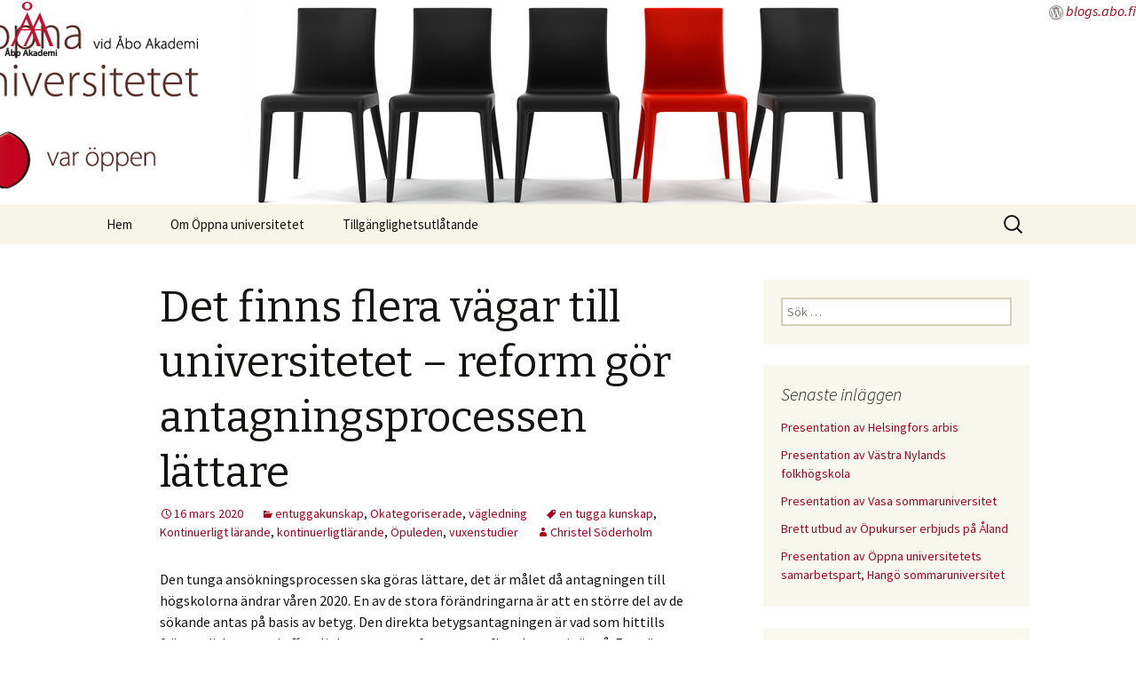

--- FILE ---
content_type: text/html; charset=UTF-8
request_url: https://blogs.abo.fi/oppnauniversitetet/det-finns-flera-vagar-till-universitetet-reform-gor-antagningsprocessen-lattare/
body_size: 43843
content:
<!DOCTYPE html>
<!--[if IE 7]>
<html class="ie ie7" lang="sv-SE">
<![endif]-->
<!--[if IE 8]>
<html class="ie ie8" lang="sv-SE">
<![endif]-->
<!--[if !(IE 7) | !(IE 8)  ]><!-->
<html lang="sv-SE">
<!--<![endif]-->
<head>
	<meta charset="UTF-8">
	<meta name="viewport" content="width=device-width">
	<title>Det finns flera vägar till universitetet – reform gör antagningsprocessen lättare | </title>
	<link rel="profile" href="http://gmpg.org/xfn/11">
	<link rel="pingback" href="https://blogs.abo.fi/oppnauniversitetet/xmlrpc.php">
	<!--[if lt IE 9]>
	<script src="https://blogs.abo.fi/oppnauniversitetet/wp-content/themes/aa-thirteen/js/html5.js"></script>
	<![endif]-->
	<meta name='robots' content='max-image-preview:large' />
	<style>img:is([sizes="auto" i], [sizes^="auto," i]) { contain-intrinsic-size: 3000px 1500px }</style>
	<link rel='dns-prefetch' href='//fonts.googleapis.com' />
<link rel="alternate" type="application/rss+xml" title=" &raquo; Webbflöde" href="https://blogs.abo.fi/oppnauniversitetet/feed/" />
<link rel="alternate" type="application/rss+xml" title=" &raquo; Kommentarsflöde" href="https://blogs.abo.fi/oppnauniversitetet/comments/feed/" />
<script type="text/javascript">
/* <![CDATA[ */
window._wpemojiSettings = {"baseUrl":"https:\/\/s.w.org\/images\/core\/emoji\/16.0.1\/72x72\/","ext":".png","svgUrl":"https:\/\/s.w.org\/images\/core\/emoji\/16.0.1\/svg\/","svgExt":".svg","source":{"concatemoji":"https:\/\/blogs.abo.fi\/oppnauniversitetet\/wp-includes\/js\/wp-emoji-release.min.js?ver=6.8.2"}};
/*! This file is auto-generated */
!function(s,n){var o,i,e;function c(e){try{var t={supportTests:e,timestamp:(new Date).valueOf()};sessionStorage.setItem(o,JSON.stringify(t))}catch(e){}}function p(e,t,n){e.clearRect(0,0,e.canvas.width,e.canvas.height),e.fillText(t,0,0);var t=new Uint32Array(e.getImageData(0,0,e.canvas.width,e.canvas.height).data),a=(e.clearRect(0,0,e.canvas.width,e.canvas.height),e.fillText(n,0,0),new Uint32Array(e.getImageData(0,0,e.canvas.width,e.canvas.height).data));return t.every(function(e,t){return e===a[t]})}function u(e,t){e.clearRect(0,0,e.canvas.width,e.canvas.height),e.fillText(t,0,0);for(var n=e.getImageData(16,16,1,1),a=0;a<n.data.length;a++)if(0!==n.data[a])return!1;return!0}function f(e,t,n,a){switch(t){case"flag":return n(e,"\ud83c\udff3\ufe0f\u200d\u26a7\ufe0f","\ud83c\udff3\ufe0f\u200b\u26a7\ufe0f")?!1:!n(e,"\ud83c\udde8\ud83c\uddf6","\ud83c\udde8\u200b\ud83c\uddf6")&&!n(e,"\ud83c\udff4\udb40\udc67\udb40\udc62\udb40\udc65\udb40\udc6e\udb40\udc67\udb40\udc7f","\ud83c\udff4\u200b\udb40\udc67\u200b\udb40\udc62\u200b\udb40\udc65\u200b\udb40\udc6e\u200b\udb40\udc67\u200b\udb40\udc7f");case"emoji":return!a(e,"\ud83e\udedf")}return!1}function g(e,t,n,a){var r="undefined"!=typeof WorkerGlobalScope&&self instanceof WorkerGlobalScope?new OffscreenCanvas(300,150):s.createElement("canvas"),o=r.getContext("2d",{willReadFrequently:!0}),i=(o.textBaseline="top",o.font="600 32px Arial",{});return e.forEach(function(e){i[e]=t(o,e,n,a)}),i}function t(e){var t=s.createElement("script");t.src=e,t.defer=!0,s.head.appendChild(t)}"undefined"!=typeof Promise&&(o="wpEmojiSettingsSupports",i=["flag","emoji"],n.supports={everything:!0,everythingExceptFlag:!0},e=new Promise(function(e){s.addEventListener("DOMContentLoaded",e,{once:!0})}),new Promise(function(t){var n=function(){try{var e=JSON.parse(sessionStorage.getItem(o));if("object"==typeof e&&"number"==typeof e.timestamp&&(new Date).valueOf()<e.timestamp+604800&&"object"==typeof e.supportTests)return e.supportTests}catch(e){}return null}();if(!n){if("undefined"!=typeof Worker&&"undefined"!=typeof OffscreenCanvas&&"undefined"!=typeof URL&&URL.createObjectURL&&"undefined"!=typeof Blob)try{var e="postMessage("+g.toString()+"("+[JSON.stringify(i),f.toString(),p.toString(),u.toString()].join(",")+"));",a=new Blob([e],{type:"text/javascript"}),r=new Worker(URL.createObjectURL(a),{name:"wpTestEmojiSupports"});return void(r.onmessage=function(e){c(n=e.data),r.terminate(),t(n)})}catch(e){}c(n=g(i,f,p,u))}t(n)}).then(function(e){for(var t in e)n.supports[t]=e[t],n.supports.everything=n.supports.everything&&n.supports[t],"flag"!==t&&(n.supports.everythingExceptFlag=n.supports.everythingExceptFlag&&n.supports[t]);n.supports.everythingExceptFlag=n.supports.everythingExceptFlag&&!n.supports.flag,n.DOMReady=!1,n.readyCallback=function(){n.DOMReady=!0}}).then(function(){return e}).then(function(){var e;n.supports.everything||(n.readyCallback(),(e=n.source||{}).concatemoji?t(e.concatemoji):e.wpemoji&&e.twemoji&&(t(e.twemoji),t(e.wpemoji)))}))}((window,document),window._wpemojiSettings);
/* ]]> */
</script>
<style id='wp-emoji-styles-inline-css' type='text/css'>

	img.wp-smiley, img.emoji {
		display: inline !important;
		border: none !important;
		box-shadow: none !important;
		height: 1em !important;
		width: 1em !important;
		margin: 0 0.07em !important;
		vertical-align: -0.1em !important;
		background: none !important;
		padding: 0 !important;
	}
</style>
<link rel='stylesheet' id='wp-block-library-css' href='https://blogs.abo.fi/oppnauniversitetet/wp-includes/css/dist/block-library/style.min.css?ver=6.8.2' type='text/css' media='all' />
<style id='classic-theme-styles-inline-css' type='text/css'>
/*! This file is auto-generated */
.wp-block-button__link{color:#fff;background-color:#32373c;border-radius:9999px;box-shadow:none;text-decoration:none;padding:calc(.667em + 2px) calc(1.333em + 2px);font-size:1.125em}.wp-block-file__button{background:#32373c;color:#fff;text-decoration:none}
</style>
<style id='global-styles-inline-css' type='text/css'>
:root{--wp--preset--aspect-ratio--square: 1;--wp--preset--aspect-ratio--4-3: 4/3;--wp--preset--aspect-ratio--3-4: 3/4;--wp--preset--aspect-ratio--3-2: 3/2;--wp--preset--aspect-ratio--2-3: 2/3;--wp--preset--aspect-ratio--16-9: 16/9;--wp--preset--aspect-ratio--9-16: 9/16;--wp--preset--color--black: #000000;--wp--preset--color--cyan-bluish-gray: #abb8c3;--wp--preset--color--white: #ffffff;--wp--preset--color--pale-pink: #f78da7;--wp--preset--color--vivid-red: #cf2e2e;--wp--preset--color--luminous-vivid-orange: #ff6900;--wp--preset--color--luminous-vivid-amber: #fcb900;--wp--preset--color--light-green-cyan: #7bdcb5;--wp--preset--color--vivid-green-cyan: #00d084;--wp--preset--color--pale-cyan-blue: #8ed1fc;--wp--preset--color--vivid-cyan-blue: #0693e3;--wp--preset--color--vivid-purple: #9b51e0;--wp--preset--gradient--vivid-cyan-blue-to-vivid-purple: linear-gradient(135deg,rgba(6,147,227,1) 0%,rgb(155,81,224) 100%);--wp--preset--gradient--light-green-cyan-to-vivid-green-cyan: linear-gradient(135deg,rgb(122,220,180) 0%,rgb(0,208,130) 100%);--wp--preset--gradient--luminous-vivid-amber-to-luminous-vivid-orange: linear-gradient(135deg,rgba(252,185,0,1) 0%,rgba(255,105,0,1) 100%);--wp--preset--gradient--luminous-vivid-orange-to-vivid-red: linear-gradient(135deg,rgba(255,105,0,1) 0%,rgb(207,46,46) 100%);--wp--preset--gradient--very-light-gray-to-cyan-bluish-gray: linear-gradient(135deg,rgb(238,238,238) 0%,rgb(169,184,195) 100%);--wp--preset--gradient--cool-to-warm-spectrum: linear-gradient(135deg,rgb(74,234,220) 0%,rgb(151,120,209) 20%,rgb(207,42,186) 40%,rgb(238,44,130) 60%,rgb(251,105,98) 80%,rgb(254,248,76) 100%);--wp--preset--gradient--blush-light-purple: linear-gradient(135deg,rgb(255,206,236) 0%,rgb(152,150,240) 100%);--wp--preset--gradient--blush-bordeaux: linear-gradient(135deg,rgb(254,205,165) 0%,rgb(254,45,45) 50%,rgb(107,0,62) 100%);--wp--preset--gradient--luminous-dusk: linear-gradient(135deg,rgb(255,203,112) 0%,rgb(199,81,192) 50%,rgb(65,88,208) 100%);--wp--preset--gradient--pale-ocean: linear-gradient(135deg,rgb(255,245,203) 0%,rgb(182,227,212) 50%,rgb(51,167,181) 100%);--wp--preset--gradient--electric-grass: linear-gradient(135deg,rgb(202,248,128) 0%,rgb(113,206,126) 100%);--wp--preset--gradient--midnight: linear-gradient(135deg,rgb(2,3,129) 0%,rgb(40,116,252) 100%);--wp--preset--font-size--small: 13px;--wp--preset--font-size--medium: 20px;--wp--preset--font-size--large: 36px;--wp--preset--font-size--x-large: 42px;--wp--preset--spacing--20: 0.44rem;--wp--preset--spacing--30: 0.67rem;--wp--preset--spacing--40: 1rem;--wp--preset--spacing--50: 1.5rem;--wp--preset--spacing--60: 2.25rem;--wp--preset--spacing--70: 3.38rem;--wp--preset--spacing--80: 5.06rem;--wp--preset--shadow--natural: 6px 6px 9px rgba(0, 0, 0, 0.2);--wp--preset--shadow--deep: 12px 12px 50px rgba(0, 0, 0, 0.4);--wp--preset--shadow--sharp: 6px 6px 0px rgba(0, 0, 0, 0.2);--wp--preset--shadow--outlined: 6px 6px 0px -3px rgba(255, 255, 255, 1), 6px 6px rgba(0, 0, 0, 1);--wp--preset--shadow--crisp: 6px 6px 0px rgba(0, 0, 0, 1);}:where(.is-layout-flex){gap: 0.5em;}:where(.is-layout-grid){gap: 0.5em;}body .is-layout-flex{display: flex;}.is-layout-flex{flex-wrap: wrap;align-items: center;}.is-layout-flex > :is(*, div){margin: 0;}body .is-layout-grid{display: grid;}.is-layout-grid > :is(*, div){margin: 0;}:where(.wp-block-columns.is-layout-flex){gap: 2em;}:where(.wp-block-columns.is-layout-grid){gap: 2em;}:where(.wp-block-post-template.is-layout-flex){gap: 1.25em;}:where(.wp-block-post-template.is-layout-grid){gap: 1.25em;}.has-black-color{color: var(--wp--preset--color--black) !important;}.has-cyan-bluish-gray-color{color: var(--wp--preset--color--cyan-bluish-gray) !important;}.has-white-color{color: var(--wp--preset--color--white) !important;}.has-pale-pink-color{color: var(--wp--preset--color--pale-pink) !important;}.has-vivid-red-color{color: var(--wp--preset--color--vivid-red) !important;}.has-luminous-vivid-orange-color{color: var(--wp--preset--color--luminous-vivid-orange) !important;}.has-luminous-vivid-amber-color{color: var(--wp--preset--color--luminous-vivid-amber) !important;}.has-light-green-cyan-color{color: var(--wp--preset--color--light-green-cyan) !important;}.has-vivid-green-cyan-color{color: var(--wp--preset--color--vivid-green-cyan) !important;}.has-pale-cyan-blue-color{color: var(--wp--preset--color--pale-cyan-blue) !important;}.has-vivid-cyan-blue-color{color: var(--wp--preset--color--vivid-cyan-blue) !important;}.has-vivid-purple-color{color: var(--wp--preset--color--vivid-purple) !important;}.has-black-background-color{background-color: var(--wp--preset--color--black) !important;}.has-cyan-bluish-gray-background-color{background-color: var(--wp--preset--color--cyan-bluish-gray) !important;}.has-white-background-color{background-color: var(--wp--preset--color--white) !important;}.has-pale-pink-background-color{background-color: var(--wp--preset--color--pale-pink) !important;}.has-vivid-red-background-color{background-color: var(--wp--preset--color--vivid-red) !important;}.has-luminous-vivid-orange-background-color{background-color: var(--wp--preset--color--luminous-vivid-orange) !important;}.has-luminous-vivid-amber-background-color{background-color: var(--wp--preset--color--luminous-vivid-amber) !important;}.has-light-green-cyan-background-color{background-color: var(--wp--preset--color--light-green-cyan) !important;}.has-vivid-green-cyan-background-color{background-color: var(--wp--preset--color--vivid-green-cyan) !important;}.has-pale-cyan-blue-background-color{background-color: var(--wp--preset--color--pale-cyan-blue) !important;}.has-vivid-cyan-blue-background-color{background-color: var(--wp--preset--color--vivid-cyan-blue) !important;}.has-vivid-purple-background-color{background-color: var(--wp--preset--color--vivid-purple) !important;}.has-black-border-color{border-color: var(--wp--preset--color--black) !important;}.has-cyan-bluish-gray-border-color{border-color: var(--wp--preset--color--cyan-bluish-gray) !important;}.has-white-border-color{border-color: var(--wp--preset--color--white) !important;}.has-pale-pink-border-color{border-color: var(--wp--preset--color--pale-pink) !important;}.has-vivid-red-border-color{border-color: var(--wp--preset--color--vivid-red) !important;}.has-luminous-vivid-orange-border-color{border-color: var(--wp--preset--color--luminous-vivid-orange) !important;}.has-luminous-vivid-amber-border-color{border-color: var(--wp--preset--color--luminous-vivid-amber) !important;}.has-light-green-cyan-border-color{border-color: var(--wp--preset--color--light-green-cyan) !important;}.has-vivid-green-cyan-border-color{border-color: var(--wp--preset--color--vivid-green-cyan) !important;}.has-pale-cyan-blue-border-color{border-color: var(--wp--preset--color--pale-cyan-blue) !important;}.has-vivid-cyan-blue-border-color{border-color: var(--wp--preset--color--vivid-cyan-blue) !important;}.has-vivid-purple-border-color{border-color: var(--wp--preset--color--vivid-purple) !important;}.has-vivid-cyan-blue-to-vivid-purple-gradient-background{background: var(--wp--preset--gradient--vivid-cyan-blue-to-vivid-purple) !important;}.has-light-green-cyan-to-vivid-green-cyan-gradient-background{background: var(--wp--preset--gradient--light-green-cyan-to-vivid-green-cyan) !important;}.has-luminous-vivid-amber-to-luminous-vivid-orange-gradient-background{background: var(--wp--preset--gradient--luminous-vivid-amber-to-luminous-vivid-orange) !important;}.has-luminous-vivid-orange-to-vivid-red-gradient-background{background: var(--wp--preset--gradient--luminous-vivid-orange-to-vivid-red) !important;}.has-very-light-gray-to-cyan-bluish-gray-gradient-background{background: var(--wp--preset--gradient--very-light-gray-to-cyan-bluish-gray) !important;}.has-cool-to-warm-spectrum-gradient-background{background: var(--wp--preset--gradient--cool-to-warm-spectrum) !important;}.has-blush-light-purple-gradient-background{background: var(--wp--preset--gradient--blush-light-purple) !important;}.has-blush-bordeaux-gradient-background{background: var(--wp--preset--gradient--blush-bordeaux) !important;}.has-luminous-dusk-gradient-background{background: var(--wp--preset--gradient--luminous-dusk) !important;}.has-pale-ocean-gradient-background{background: var(--wp--preset--gradient--pale-ocean) !important;}.has-electric-grass-gradient-background{background: var(--wp--preset--gradient--electric-grass) !important;}.has-midnight-gradient-background{background: var(--wp--preset--gradient--midnight) !important;}.has-small-font-size{font-size: var(--wp--preset--font-size--small) !important;}.has-medium-font-size{font-size: var(--wp--preset--font-size--medium) !important;}.has-large-font-size{font-size: var(--wp--preset--font-size--large) !important;}.has-x-large-font-size{font-size: var(--wp--preset--font-size--x-large) !important;}
:where(.wp-block-post-template.is-layout-flex){gap: 1.25em;}:where(.wp-block-post-template.is-layout-grid){gap: 1.25em;}
:where(.wp-block-columns.is-layout-flex){gap: 2em;}:where(.wp-block-columns.is-layout-grid){gap: 2em;}
:root :where(.wp-block-pullquote){font-size: 1.5em;line-height: 1.6;}
</style>
<link rel='stylesheet' id='cptch_stylesheet-css' href='https://blogs.abo.fi/oppnauniversitetet/wp-content/plugins/captcha/css/front_end_style.css?ver=4.4.5' type='text/css' media='all' />
<link rel='stylesheet' id='dashicons-css' href='https://blogs.abo.fi/oppnauniversitetet/wp-includes/css/dashicons.min.css?ver=6.8.2' type='text/css' media='all' />
<link rel='stylesheet' id='cptch_desktop_style-css' href='https://blogs.abo.fi/oppnauniversitetet/wp-content/plugins/captcha/css/desktop_style.css?ver=4.4.5' type='text/css' media='all' />
<link rel='stylesheet' id='twentythirteen-fonts-css' href='//fonts.googleapis.com/css?family=Source+Sans+Pro%3A300%2C400%2C700%2C300italic%2C400italic%2C700italic%7CBitter%3A400%2C700&#038;subset=latin%2Clatin-ext' type='text/css' media='all' />
<link rel='stylesheet' id='genericons-css' href='https://blogs.abo.fi/oppnauniversitetet/wp-content/themes/aa-thirteen/fonts/genericons.css?ver=2.09' type='text/css' media='all' />
<link rel='stylesheet' id='twentythirteen-style-css' href='https://blogs.abo.fi/oppnauniversitetet/wp-content/themes/aa-thirteen/style.css?ver=2013-07-18' type='text/css' media='all' />
<!--[if lt IE 9]>
<link rel='stylesheet' id='twentythirteen-ie-css' href='https://blogs.abo.fi/oppnauniversitetet/wp-content/themes/aa-thirteen/css/ie.css?ver=2013-07-18' type='text/css' media='all' />
<![endif]-->
<script type="text/javascript" src="https://blogs.abo.fi/oppnauniversitetet/wp-includes/js/jquery/jquery.min.js?ver=3.7.1" id="jquery-core-js"></script>
<script type="text/javascript" src="https://blogs.abo.fi/oppnauniversitetet/wp-includes/js/jquery/jquery-migrate.min.js?ver=3.4.1" id="jquery-migrate-js"></script>
<link rel="https://api.w.org/" href="https://blogs.abo.fi/oppnauniversitetet/wp-json/" /><link rel="alternate" title="JSON" type="application/json" href="https://blogs.abo.fi/oppnauniversitetet/wp-json/wp/v2/posts/1223" /><link rel="EditURI" type="application/rsd+xml" title="RSD" href="https://blogs.abo.fi/oppnauniversitetet/xmlrpc.php?rsd" />
<meta name="generator" content="WordPress 6.8.2" />
<link rel="canonical" href="https://blogs.abo.fi/oppnauniversitetet/det-finns-flera-vagar-till-universitetet-reform-gor-antagningsprocessen-lattare/" />
<link rel='shortlink' href='https://blogs.abo.fi/oppnauniversitetet/?p=1223' />
<link rel="alternate" title="oEmbed (JSON)" type="application/json+oembed" href="https://blogs.abo.fi/oppnauniversitetet/wp-json/oembed/1.0/embed?url=https%3A%2F%2Fblogs.abo.fi%2Foppnauniversitetet%2Fdet-finns-flera-vagar-till-universitetet-reform-gor-antagningsprocessen-lattare%2F" />
<link rel="alternate" title="oEmbed (XML)" type="text/xml+oembed" href="https://blogs.abo.fi/oppnauniversitetet/wp-json/oembed/1.0/embed?url=https%3A%2F%2Fblogs.abo.fi%2Foppnauniversitetet%2Fdet-finns-flera-vagar-till-universitetet-reform-gor-antagningsprocessen-lattare%2F&#038;format=xml" />
<style type="text/css">.recentcomments a{display:inline !important;padding:0 !important;margin:0 !important;}</style>	<style type="text/css" id="twentythirteen-header-css">
			.site-header {
			background: url(https://blogs.abo.fi/oppnauniversitetet/files/blogg_1.png) no-repeat scroll top;
			background-size: 1600px auto;
		}
		</style>
	
</head>

<body class="wp-singular post-template-default single single-post postid-1223 single-format-standard wp-theme-aa-thirteen sidebar">
	<div id="page" class="hfeed site">

		<header id="masthead" class="site-header" role="banner">

<div style="float: right;"><img src="/wp-content/themes/aa-thirteen/images/wordpress.png" alt="">&nbsp;<a href="https://blogs.abo.fi"><i>blogs.abo.fi</i></a></div>
<div style="float: left;"><a href="http://www.abo.fi"><img src="/wp-content/themes/aa-thirteen/images/akademilogo.png" alt="logo"></a></div> 

			<a class="home-link" href="https://blogs.abo.fi/oppnauniversitetet/" title="" rel="home">
				<h1 class="site-title"></h1>
				<h2 class="site-description"></h2>
			</a>
			<div id="navbar" class="navbar">
				<nav id="site-navigation" class="navigation main-navigation" role="navigation">
					<h3 class="menu-toggle">Meny</h3>
					<a class="screen-reader-text skip-link" href="#content" title="Hoppa till innehåll">Hoppa till innehåll</a>
					<div class="menu-menu-1-container"><ul id="menu-menu-1" class="nav-menu"><li id="menu-item-1408" class="menu-item menu-item-type-custom menu-item-object-custom menu-item-home menu-item-1408"><a href="http://blogs.abo.fi/oppnauniversitetet/">Hem</a></li>
<li id="menu-item-1409" class="menu-item menu-item-type-post_type menu-item-object-page menu-item-1409"><a href="https://blogs.abo.fi/oppnauniversitetet/om/">Om Öppna universitetet</a></li>
<li id="menu-item-1410" class="menu-item menu-item-type-custom menu-item-object-custom menu-item-1410"><a href="https://blogs.abo.fi/tillganglighetsutlatande/">Tillgänglighetsutlåtande</a></li>
</ul></div>					<form role="search" method="get" class="search-form" action="https://blogs.abo.fi/oppnauniversitetet/">
				<label>
					<span class="screen-reader-text">Sök efter:</span>
					<input type="search" class="search-field" placeholder="Sök …" value="" name="s" />
				</label>
				<input type="submit" class="search-submit" value="Sök" />
			</form>				</nav><!-- #site-navigation -->
			</div><!-- #navbar -->
		</header><!-- #masthead -->

		<div id="main" class="site-main">

	<div id="primary" class="content-area">
		<div id="content" class="site-content" role="main">

						
				
<article id="post-1223" class="post-1223 post type-post status-publish format-standard hentry category-entuggakunskap category-okategoriserade category-vagledning tag-en-tugga-kunskap tag-kontinuerligt-larande tag-kontinuerligtlarande tag-opuleden tag-vuxenstudier">
	<header class="entry-header">
		
				<h1 class="entry-title">Det finns flera vägar till universitetet – reform gör antagningsprocessen lättare</h1>
		
		<div class="entry-meta">
			<span class="date"><a href="https://blogs.abo.fi/oppnauniversitetet/det-finns-flera-vagar-till-universitetet-reform-gor-antagningsprocessen-lattare/" title="Permalänk till Det finns flera vägar till universitetet – reform gör antagningsprocessen lättare" rel="bookmark"><time class="entry-date" datetime="2020-03-16T11:27:54+02:00">16 mars 2020</time></a></span><span class="categories-links"><a href="https://blogs.abo.fi/oppnauniversitetet/category/entuggakunskap/" rel="category tag">entuggakunskap</a>, <a href="https://blogs.abo.fi/oppnauniversitetet/category/okategoriserade/" rel="category tag">Okategoriserade</a>, <a href="https://blogs.abo.fi/oppnauniversitetet/category/vagledning/" rel="category tag">vägledning</a></span><span class="tags-links"><a href="https://blogs.abo.fi/oppnauniversitetet/tag/en-tugga-kunskap/" rel="tag">en tugga kunskap</a>, <a href="https://blogs.abo.fi/oppnauniversitetet/tag/kontinuerligt-larande/" rel="tag">Kontinuerligt lärande</a>, <a href="https://blogs.abo.fi/oppnauniversitetet/tag/kontinuerligtlarande/" rel="tag">kontinuerligtlärande</a>, <a href="https://blogs.abo.fi/oppnauniversitetet/tag/opuleden/" rel="tag">Öpuleden</a>, <a href="https://blogs.abo.fi/oppnauniversitetet/tag/vuxenstudier/" rel="tag">vuxenstudier</a></span><span class="author vcard"><a class="url fn n" href="https://blogs.abo.fi/oppnauniversitetet/author/csoderho/" title="Visa alla inlägg av Christel Söderholm" rel="author">Christel Söderholm</a></span>					</div><!-- .entry-meta -->
	</header><!-- .entry-header -->

		<div class="entry-content">
		<p>Den tunga ansökningsprocessen ska göras lättare, det är målet då antagningen till högskolorna ändrar våren 2020. En av de stora förändringarna är att en större del av de sökande antas på basis av betyg. Den direkta betygsantagningen är vad som hittills främst diskuterats i offentligheten men reformen ger fler alternativ än så. Framöver kommer man att kunna söka till högskolor och universitet också via allmänna urvalsprov och via Öppna universitetsstudier. Reformen har genomförts stegvis, så egentligen finns dessa möjligheter redan nu, men ska vara etablerade fullt ut i vår.</p>
<p>De allmänna urvalsproven förutsätter högskolebehörighet, vilket innebär att man utöver betyg från gymnasiet kan delta i provet på basis av en yrkesexamen. Hur urvalsproven ser ut varierar från ämne till ämne och högskola till högskola. Till exempel ekonomiutbildningarna har gemensamma, nationella urvalsprov, som infördes redan 2018. Vid Åbo Akademi har ungefär hälften av utbildningarna urvalsprov som inte är nationella. För de utbildningarna ordas ett gemensamt urvalsprov som mäter allmänna färdigheter. Tanken är att testa allmänna förutsättningar för högskolestudier, snarare än ämneskunskap. Dessutom har vissa ämnen vid Åbo Akademi, till exempel psykologin och logopedin, ett eget urvalsprov.</p>
<p><em><img fetchpriority="high" decoding="async" class="alignnone size-large wp-image-63515" src="https://www.abo.fi/wp-content/uploads/2020/01/opuleden-1024x676.jpg" alt="opuleden" width="1024" height="676" /></em></p>
<p>Ytterligare en väg till högskoleexamen är de alternativa vägarna till universitetet, en modell som i sig inte heller är ny men som i och med antagningsreformen struktureras nationellt och får mera tyngd. Dessa vägar går via Öppna universiteten och vid Åbo Akademi kallar men dem Öpuleder. Öpulederna innebär att man avlägger studier vid Öppna universitetet och med dem som grund sedan ansöker om en studieplats.</p>
<p>– Redan tidigare har man kunnat söka in på det här sättet via Öppna universitet men det har krävt två–tre års studier för att få en studieplats. Nu minskas omfattningen så att man kan få en studieplats efter att ha avlagt 15–30 studiepoäng på ett läsår.</p>
<p>Det säger <strong>Majlen Saarinen</strong>, utbildningschef vid Öppna universitetet vid Åbo Akademi. Saarinen leder Öppna universitetets arbete i projektet Alternativa vägar till universitet, eller TRY-projektet som det kallas efter Toinen reitti yliopistoon. Elva universitet deltar i TRY-projektet med målet att utveckla Öpuleder. De kurser man avlagt längs Öpuleden räknas till godo i examen när man väl ansökt och fått studieplatsen.</p>
<p>– De studerande får en uppfattning om studierna och ämnet de siktar in sig på, medan de studerar vid Öppna universitetet. Det är ett bra sätt att prova på och bekanta sig med branschen innan man antas till examensstudier. Öpulederna är en chans också för dem som mognar sent och som inte riktigt hinner satsa i gymnasiet, deras kapacitet kan komma fram under studierna på Öpuleden, säger Saarinen.</p>
<p>De alternativa vägarna till universitetet breddar utbudet också för andra än dem som kommer direkt från andra stadiet. De är ett alternativ också för dem som är i behov av ett mellanår, alternativt inte fick studieplats på första försöket, eller för vuxna som vill utveckla sitt kunnande inom arbetslivet. Det kostar att studera vid Öppna universitet. En del tar betalt per avlagt studiepoäng men vid Öppna universitetet vid Åbo Akademi tar man en terminsavgift på 50 euro. På det här sättet hoppas man snarare uppmuntra till att avlägga många studiepoäng.</p>
<p>TRY-projektet pågår under tiden 1.8.2018–31.12.2020, leds av Jyväskylä universitet och finansieras av Undervisnings- och kulturministeriet.</p>
<p>Läs mera om Öpuleden på: <a href="https://www.abo.fi/centret-for-livslangt-larande/oppna-universitetet/soka-studieplats/" target="_blank" rel="noopener noreferrer">www.abo.fi/opuleden</a></p>
<p><em>Text: Mia Henriksson</em></p>
			</div><!-- .entry-content -->
	
	<footer class="entry-meta">
		
			</footer><!-- .entry-meta -->
</article><!-- #post -->
					<nav class="navigation post-navigation" role="navigation">
		<h1 class="screen-reader-text">Inläggsnavigering</h1>
		<div class="nav-links">

			<a href="https://blogs.abo.fi/oppnauniversitetet/trump-hojer-efterfragan-pa-bibliotekstjanster/" rel="prev"><span class="meta-nav">&larr;</span> Trump höjer efterfrågan på bibliotekstjänster</a>			<a href="https://blogs.abo.fi/oppnauniversitetet/personalpresentation-carina-grasbeck/" rel="next">Personalpresentation: Carina Gräsbeck <span class="meta-nav">&rarr;</span></a>
		</div><!-- .nav-links -->
	</nav><!-- .navigation -->
					
<div id="comments" class="comments-area">

	
	
</div><!-- #comments -->
			
		</div><!-- #content -->
	</div><!-- #primary -->

	<div id="tertiary" class="sidebar-container" role="complementary">
		<div class="sidebar-inner">
			<div class="widget-area">
				<aside id="search-2" class="widget widget_search"><form role="search" method="get" class="search-form" action="https://blogs.abo.fi/oppnauniversitetet/">
				<label>
					<span class="screen-reader-text">Sök efter:</span>
					<input type="search" class="search-field" placeholder="Sök …" value="" name="s" />
				</label>
				<input type="submit" class="search-submit" value="Sök" />
			</form></aside>
		<aside id="recent-posts-2" class="widget widget_recent_entries">
		<h3 class="widget-title">Senaste inläggen</h3>
		<ul>
											<li>
					<a href="https://blogs.abo.fi/oppnauniversitetet/presentation-av-helsingfors-arbis/">Presentation av Helsingfors arbis</a>
									</li>
											<li>
					<a href="https://blogs.abo.fi/oppnauniversitetet/presentation-av-vastra-nylands-folkhogskola/">Presentation av Västra Nylands folkhögskola</a>
									</li>
											<li>
					<a href="https://blogs.abo.fi/oppnauniversitetet/presentation-av-vasa-sommaruniversitet/">Presentation av Vasa sommaruniversitet</a>
									</li>
											<li>
					<a href="https://blogs.abo.fi/oppnauniversitetet/brett-utbud-av-opukurser-erbjuds-pa-aland/">Brett utbud av Öpukurser erbjuds på Åland</a>
									</li>
											<li>
					<a href="https://blogs.abo.fi/oppnauniversitetet/presentation-av-oppna-universitetets-samarbetspart-hango-sommaruniversitet/">Presentation av Öppna universitetets samarbetspart, Hangö sommaruniversitet</a>
									</li>
					</ul>

		</aside><aside id="recent-comments-2" class="widget widget_recent_comments"><h3 class="widget-title">Senaste kommentarer</h3><ul id="recentcomments"><li class="recentcomments"><span class="comment-author-link">Mia Henriksson</span> om <a href="https://blogs.abo.fi/oppnauniversitetet/lattare-att-kritisera-an-att-andra-vara-varderingar-kring-mat-och-miljo/#comment-1909">Lättare att kritisera än att ändra värderingar kring mat och miljö</a></li><li class="recentcomments"><span class="comment-author-link"><a href="http://kulturananalys" class="url" rel="ugc external nofollow">viveka iisaho</a></span> om <a href="https://blogs.abo.fi/oppnauniversitetet/lattare-att-kritisera-an-att-andra-vara-varderingar-kring-mat-och-miljo/#comment-1908">Lättare att kritisera än att ändra värderingar kring mat och miljö</a></li><li class="recentcomments"><span class="comment-author-link">Margita Vainio</span> om <a href="https://blogs.abo.fi/oppnauniversitetet/varfor-har-opu-ett-apple-i-sin-logo/#comment-1907">Varför har Öpu ett äpple i sin logo?</a></li><li class="recentcomments"><span class="comment-author-link">Mirjam Schauman</span> om <a href="https://blogs.abo.fi/oppnauniversitetet/oppna-hogskolan-pa-aland-fyllde-50-ar/#comment-1905">Öppna högskolan på Åland fyllde 50 år 27.9.2019</a></li><li class="recentcomments"><span class="comment-author-link">MarSu</span> om <a href="https://blogs.abo.fi/oppnauniversitetet/nancy-pettersson-ar-arets-opu-larare-2019/#comment-1904">Nancy Pettersson är årets Öpu-lärare 2019</a></li></ul></aside><aside id="linkcat-2" class="widget widget_links"><h3 class="widget-title">Länklista</h3>
	<ul class='xoxo blogroll'>
<li><a href="https://akan.fi/" title="Öpus samarbetspart Borgå Folkakademi, Akan. " target="_blank">Borgå Folkakademi &#8211; Akan</a></li>
<li><a href="https://www.borga.fi/medborgarinstitutet" title="Öpus samarbetspart Borgå Mbi." target="_blank">Borgå medborgarinstitut</a></li>
<li><a href="https://www.abo.fi/centret-for-livslangt-larande/" title="Öpu är en del av CLL, Svenskfinlands största enhet för vuxenutbildning.">Centret för livslångt lärande</a></li>
<li><a href="https://www.folkhalsan.fi/norrvalla/" title="Öpus samarbetspart Folkhälsan utbildning." target="_blank">Folkhälsan utbilldning, Norrvalla</a></li>
<li><a href="http://www.hangosommaruni.fi/" title="Öpus samarbetspart Hangö sommaruni." target="_blank">Hangö sommaruni</a></li>
<li><a href="https://www.hel.fi/arbis/sv" title="Öpus samarbetspart Helsingfors svenska Arbis." target="_blank">Helsingfors arbis</a></li>
<li><a href="https://www.open.ax/" title="Öpus samarbetspart Öppna högskolan på Åland. " target="_blank">Högskolan på Åland/Öppna högskolan</a></li>
<li><a href="https://www.kristinestad.fi/fritid/medborgarinstitutet/" title="Öpus samarbetspart Kristinestads mbi." target="_blank">Kristinestads medborgarinstitut</a></li>
<li><a href="https://www.loviisa.fi/kansalaisopisto/sv/" title="Öpus samarbetspart Lovisa mbi." target="_blank">Lovisa medborgarinstitut</a></li>
<li><a href="http://luckan.fi/blogg/" title="Luckan, det finlandssvenska informations- och kulturcentret i Helsingfors, är ett finlandssvenskt visitkort." target="_blank">Luckan i Helsingfors</a></li>
<li><a href="https://www.narpes.fi/sv/kultur-fritid-och-unga/vuxeninstitutet" title="Öpus samarbetspart Närpes vuxeninstitut." target="_blank">Närpes vuxeninstitut</a></li>
<li><a href="https://www.abo.fi/centret-for-livslangt-larande/oppna-universitetet/" title="Välkommen till oss, till Öpu!">Öppna universitetet vid Åbo Akademi</a></li>
<li><a href="https://mi.pedersore.fi/" title="Öpus samarbetspart Pedersöre MBI." target="_blank">Pedersöre medborgarinstitut</a></li>
<li><a href="https://blogs.abo.fi/rektorsblogg/" title="Åbo Akademis rektor bloggar. " target="_blank">Rektors blogg (Åbo Akademi)</a></li>
<li><a href="https://www.sipoo.fi/se/kultur_och_fritid/sibbo_institut/kurser" title="Öpus samarbetspart Sibbo institut." target="_blank">Sibbo institut</a></li>
<li><a href="http://www.oph.fi/aktuellt/blogg" title="Utbildningsstyrelsens blogg" target="_blank">Utbildningsstyrelsens blogg</a></li>
<li><a href="https://www.vaasankesayliopisto.fi/start/" title="Öpus samarbetspart Vasa sommaruniversitet." target="_blank">Vasa sommaruniversitet</a></li>
<li><a href="http://www.vasasommaruniversitet.fi/samarbetspartner/jakobstads-arbis/" title="Öpus samarbetspart Jakobstads arbis/Vasa sommaruni." target="_blank">Vasa sommaruniversitet/filialen i Jakobstad</a></li>
<li><a href="https://vnf.fi/" title="Öpus samarbetspart Västra Nylands folkhögskola. " target="_blank">Västra Nylands folkhögskola</a></li>

	</ul>
</aside>
<aside id="archives-2" class="widget widget_archive"><h3 class="widget-title">Arkiv</h3>		<label class="screen-reader-text" for="archives-dropdown-2">Arkiv</label>
		<select id="archives-dropdown-2" name="archive-dropdown">
			
			<option value="">Välj månad</option>
				<option value='https://blogs.abo.fi/oppnauniversitetet/2022/10/'> oktober 2022 </option>
	<option value='https://blogs.abo.fi/oppnauniversitetet/2022/09/'> september 2022 </option>
	<option value='https://blogs.abo.fi/oppnauniversitetet/2022/04/'> april 2022 </option>
	<option value='https://blogs.abo.fi/oppnauniversitetet/2021/09/'> september 2021 </option>
	<option value='https://blogs.abo.fi/oppnauniversitetet/2021/08/'> augusti 2021 </option>
	<option value='https://blogs.abo.fi/oppnauniversitetet/2021/04/'> april 2021 </option>
	<option value='https://blogs.abo.fi/oppnauniversitetet/2021/03/'> mars 2021 </option>
	<option value='https://blogs.abo.fi/oppnauniversitetet/2021/02/'> februari 2021 </option>
	<option value='https://blogs.abo.fi/oppnauniversitetet/2020/12/'> december 2020 </option>
	<option value='https://blogs.abo.fi/oppnauniversitetet/2020/11/'> november 2020 </option>
	<option value='https://blogs.abo.fi/oppnauniversitetet/2020/10/'> oktober 2020 </option>
	<option value='https://blogs.abo.fi/oppnauniversitetet/2020/09/'> september 2020 </option>
	<option value='https://blogs.abo.fi/oppnauniversitetet/2020/08/'> augusti 2020 </option>
	<option value='https://blogs.abo.fi/oppnauniversitetet/2020/07/'> juli 2020 </option>
	<option value='https://blogs.abo.fi/oppnauniversitetet/2020/06/'> juni 2020 </option>
	<option value='https://blogs.abo.fi/oppnauniversitetet/2020/05/'> maj 2020 </option>
	<option value='https://blogs.abo.fi/oppnauniversitetet/2020/04/'> april 2020 </option>
	<option value='https://blogs.abo.fi/oppnauniversitetet/2020/03/'> mars 2020 </option>
	<option value='https://blogs.abo.fi/oppnauniversitetet/2020/02/'> februari 2020 </option>
	<option value='https://blogs.abo.fi/oppnauniversitetet/2020/01/'> januari 2020 </option>
	<option value='https://blogs.abo.fi/oppnauniversitetet/2019/12/'> december 2019 </option>
	<option value='https://blogs.abo.fi/oppnauniversitetet/2019/10/'> oktober 2019 </option>
	<option value='https://blogs.abo.fi/oppnauniversitetet/2019/09/'> september 2019 </option>
	<option value='https://blogs.abo.fi/oppnauniversitetet/2019/05/'> maj 2019 </option>
	<option value='https://blogs.abo.fi/oppnauniversitetet/2019/03/'> mars 2019 </option>
	<option value='https://blogs.abo.fi/oppnauniversitetet/2019/01/'> januari 2019 </option>
	<option value='https://blogs.abo.fi/oppnauniversitetet/2018/12/'> december 2018 </option>
	<option value='https://blogs.abo.fi/oppnauniversitetet/2018/10/'> oktober 2018 </option>
	<option value='https://blogs.abo.fi/oppnauniversitetet/2018/09/'> september 2018 </option>
	<option value='https://blogs.abo.fi/oppnauniversitetet/2018/08/'> augusti 2018 </option>
	<option value='https://blogs.abo.fi/oppnauniversitetet/2018/06/'> juni 2018 </option>
	<option value='https://blogs.abo.fi/oppnauniversitetet/2018/05/'> maj 2018 </option>
	<option value='https://blogs.abo.fi/oppnauniversitetet/2018/04/'> april 2018 </option>
	<option value='https://blogs.abo.fi/oppnauniversitetet/2018/03/'> mars 2018 </option>
	<option value='https://blogs.abo.fi/oppnauniversitetet/2018/02/'> februari 2018 </option>
	<option value='https://blogs.abo.fi/oppnauniversitetet/2018/01/'> januari 2018 </option>
	<option value='https://blogs.abo.fi/oppnauniversitetet/2017/12/'> december 2017 </option>
	<option value='https://blogs.abo.fi/oppnauniversitetet/2017/10/'> oktober 2017 </option>
	<option value='https://blogs.abo.fi/oppnauniversitetet/2017/09/'> september 2017 </option>
	<option value='https://blogs.abo.fi/oppnauniversitetet/2017/06/'> juni 2017 </option>
	<option value='https://blogs.abo.fi/oppnauniversitetet/2017/05/'> maj 2017 </option>
	<option value='https://blogs.abo.fi/oppnauniversitetet/2017/04/'> april 2017 </option>
	<option value='https://blogs.abo.fi/oppnauniversitetet/2017/03/'> mars 2017 </option>
	<option value='https://blogs.abo.fi/oppnauniversitetet/2017/02/'> februari 2017 </option>
	<option value='https://blogs.abo.fi/oppnauniversitetet/2016/12/'> december 2016 </option>
	<option value='https://blogs.abo.fi/oppnauniversitetet/2016/09/'> september 2016 </option>
	<option value='https://blogs.abo.fi/oppnauniversitetet/2016/06/'> juni 2016 </option>
	<option value='https://blogs.abo.fi/oppnauniversitetet/2016/05/'> maj 2016 </option>
	<option value='https://blogs.abo.fi/oppnauniversitetet/2016/03/'> mars 2016 </option>
	<option value='https://blogs.abo.fi/oppnauniversitetet/2016/02/'> februari 2016 </option>
	<option value='https://blogs.abo.fi/oppnauniversitetet/2015/12/'> december 2015 </option>
	<option value='https://blogs.abo.fi/oppnauniversitetet/2015/11/'> november 2015 </option>
	<option value='https://blogs.abo.fi/oppnauniversitetet/2015/10/'> oktober 2015 </option>
	<option value='https://blogs.abo.fi/oppnauniversitetet/2015/09/'> september 2015 </option>
	<option value='https://blogs.abo.fi/oppnauniversitetet/2015/08/'> augusti 2015 </option>
	<option value='https://blogs.abo.fi/oppnauniversitetet/2015/06/'> juni 2015 </option>
	<option value='https://blogs.abo.fi/oppnauniversitetet/2015/05/'> maj 2015 </option>
	<option value='https://blogs.abo.fi/oppnauniversitetet/2015/03/'> mars 2015 </option>
	<option value='https://blogs.abo.fi/oppnauniversitetet/2015/02/'> februari 2015 </option>
	<option value='https://blogs.abo.fi/oppnauniversitetet/2014/12/'> december 2014 </option>
	<option value='https://blogs.abo.fi/oppnauniversitetet/2014/10/'> oktober 2014 </option>
	<option value='https://blogs.abo.fi/oppnauniversitetet/2014/09/'> september 2014 </option>
	<option value='https://blogs.abo.fi/oppnauniversitetet/2014/08/'> augusti 2014 </option>
	<option value='https://blogs.abo.fi/oppnauniversitetet/2014/06/'> juni 2014 </option>
	<option value='https://blogs.abo.fi/oppnauniversitetet/2014/05/'> maj 2014 </option>
	<option value='https://blogs.abo.fi/oppnauniversitetet/2014/04/'> april 2014 </option>
	<option value='https://blogs.abo.fi/oppnauniversitetet/2014/03/'> mars 2014 </option>
	<option value='https://blogs.abo.fi/oppnauniversitetet/2013/12/'> december 2013 </option>
	<option value='https://blogs.abo.fi/oppnauniversitetet/2013/11/'> november 2013 </option>
	<option value='https://blogs.abo.fi/oppnauniversitetet/2013/09/'> september 2013 </option>
	<option value='https://blogs.abo.fi/oppnauniversitetet/2013/08/'> augusti 2013 </option>
	<option value='https://blogs.abo.fi/oppnauniversitetet/2013/06/'> juni 2013 </option>
	<option value='https://blogs.abo.fi/oppnauniversitetet/2013/05/'> maj 2013 </option>
	<option value='https://blogs.abo.fi/oppnauniversitetet/2013/04/'> april 2013 </option>
	<option value='https://blogs.abo.fi/oppnauniversitetet/2013/03/'> mars 2013 </option>
	<option value='https://blogs.abo.fi/oppnauniversitetet/2013/02/'> februari 2013 </option>
	<option value='https://blogs.abo.fi/oppnauniversitetet/2012/12/'> december 2012 </option>
	<option value='https://blogs.abo.fi/oppnauniversitetet/2012/11/'> november 2012 </option>
	<option value='https://blogs.abo.fi/oppnauniversitetet/2012/10/'> oktober 2012 </option>
	<option value='https://blogs.abo.fi/oppnauniversitetet/2012/09/'> september 2012 </option>
	<option value='https://blogs.abo.fi/oppnauniversitetet/2012/08/'> augusti 2012 </option>
	<option value='https://blogs.abo.fi/oppnauniversitetet/2012/06/'> juni 2012 </option>
	<option value='https://blogs.abo.fi/oppnauniversitetet/2012/05/'> maj 2012 </option>
	<option value='https://blogs.abo.fi/oppnauniversitetet/2012/04/'> april 2012 </option>
	<option value='https://blogs.abo.fi/oppnauniversitetet/2012/03/'> mars 2012 </option>
	<option value='https://blogs.abo.fi/oppnauniversitetet/2012/02/'> februari 2012 </option>
	<option value='https://blogs.abo.fi/oppnauniversitetet/2012/01/'> januari 2012 </option>

		</select>

			<script type="text/javascript">
/* <![CDATA[ */

(function() {
	var dropdown = document.getElementById( "archives-dropdown-2" );
	function onSelectChange() {
		if ( dropdown.options[ dropdown.selectedIndex ].value !== '' ) {
			document.location.href = this.options[ this.selectedIndex ].value;
		}
	}
	dropdown.onchange = onSelectChange;
})();

/* ]]> */
</script>
</aside><aside id="meta-2" class="widget widget_meta"><h3 class="widget-title">Prenumerera</h3>
		<ul>
						<li><a href="https://blogs.abo.fi/oppnauniversitetet/wp-login.php">Logga in</a></li>
			<li><a href="https://blogs.abo.fi/oppnauniversitetet/feed/">Flöde för inlägg</a></li>
			<li><a href="https://blogs.abo.fi/oppnauniversitetet/comments/feed/">Flöde för kommentarer</a></li>

			<li><a href="https://sv.wordpress.org/">WordPress.org</a></li>
		</ul>

		</aside>			</div><!-- .widget-area -->
		</div><!-- .sidebar-inner -->
	</div><!-- #tertiary -->

		</div><!-- #main -->
		<footer id="colophon" class="site-footer" role="contentinfo">
			
			<div class="site-info">
			<img src="/wp-content/themes/aa-thirteen/images/wordpress.png" alt="">&nbsp;<a href="https://blogs.abo.fi"><i>blogs.abo.fi</i></a>
			</div><!-- .site-info -->
		</footer><!-- #colophon -->
	</div><!-- #page -->

	<script type="speculationrules">
{"prefetch":[{"source":"document","where":{"and":[{"href_matches":"\/oppnauniversitetet\/*"},{"not":{"href_matches":["\/oppnauniversitetet\/wp-*.php","\/oppnauniversitetet\/wp-admin\/*","\/oppnauniversitetet\/files\/*","\/oppnauniversitetet\/wp-content\/*","\/oppnauniversitetet\/wp-content\/plugins\/*","\/oppnauniversitetet\/wp-content\/themes\/aa-thirteen\/*","\/oppnauniversitetet\/*\\?(.+)"]}},{"not":{"selector_matches":"a[rel~=\"nofollow\"]"}},{"not":{"selector_matches":".no-prefetch, .no-prefetch a"}}]},"eagerness":"conservative"}]}
</script>
<!-- Simple Matomo Tracking Code plugin active --><script type="text/javascript" src="https://blogs.abo.fi/oppnauniversitetet/wp-content/themes/aa-thirteen/js/functions.js?ver=2013-07-18" id="twentythirteen-script-js"></script>

</body>
</html>
